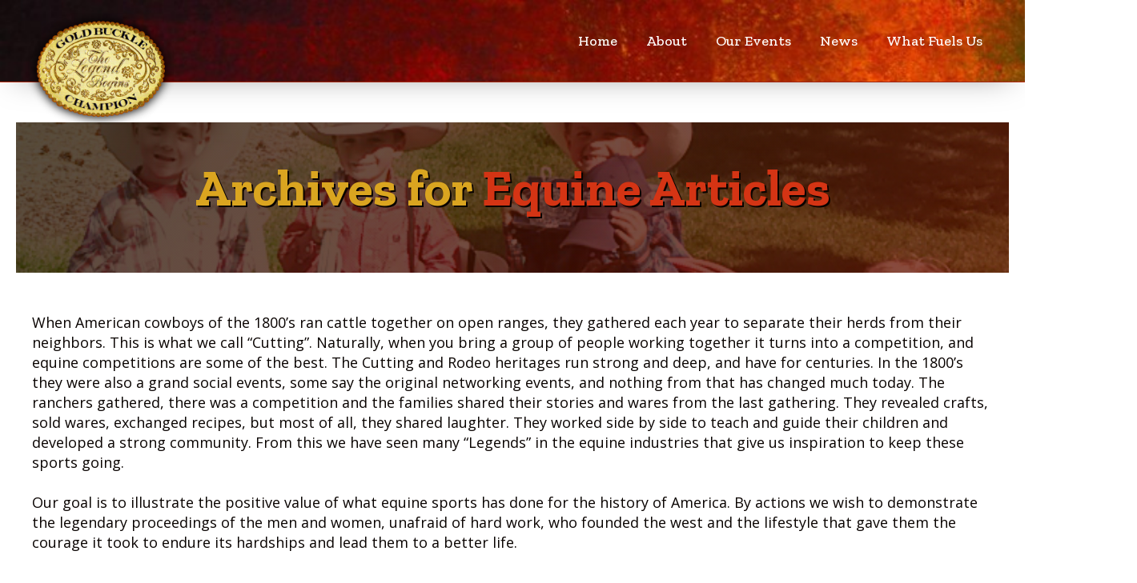

--- FILE ---
content_type: text/html; charset=UTF-8
request_url: https://www.goldbucklechampion.com/category/news/equine_articles/
body_size: 13813
content:
<!DOCTYPE html>
<html lang="en-US" >
<head>
<meta charset="UTF-8">
<meta name="viewport" content="width=device-width, initial-scale=1.0">
<!-- WP_HEAD() START -->
<link rel="preload" as="style" href="https://fonts.googleapis.com/css?family=Open+Sans:100,200,300,400,500,600,700,800,900|Zilla+Slab:100,200,300,400,500,600,700,800,900|Zilla+Slab:100,200,300,400,500,600,700,800,900" >
<link rel="stylesheet" href="https://fonts.googleapis.com/css?family=Open+Sans:100,200,300,400,500,600,700,800,900|Zilla+Slab:100,200,300,400,500,600,700,800,900|Zilla+Slab:100,200,300,400,500,600,700,800,900">
<meta name='robots' content='index, follow, max-image-preview:large, max-snippet:-1, max-video-preview:-1' />

	<!-- This site is optimized with the Yoast SEO plugin v26.8 - https://yoast.com/product/yoast-seo-wordpress/ -->
	<title>Equine Articles Archives - Gold Buckle Champion</title>
	<link rel="canonical" href="https://www.goldbucklechampion.com/category/news/equine_articles/" />
	<link rel="next" href="https://www.goldbucklechampion.com/category/news/equine_articles/page/2/" />
	<meta property="og:locale" content="en_US" />
	<meta property="og:type" content="article" />
	<meta property="og:title" content="Equine Articles Archives - Gold Buckle Champion" />
	<meta property="og:description" content="Equine Health and Safety" />
	<meta property="og:url" content="https://www.goldbucklechampion.com/category/news/equine_articles/" />
	<meta property="og:site_name" content="Gold Buckle Champion" />
	<meta name="twitter:card" content="summary_large_image" />
	<meta name="twitter:site" content="@GoldBuckleChamp" />
	<script type="application/ld+json" class="yoast-schema-graph">{"@context":"https://schema.org","@graph":[{"@type":"CollectionPage","@id":"https://www.goldbucklechampion.com/category/news/equine_articles/","url":"https://www.goldbucklechampion.com/category/news/equine_articles/","name":"Equine Articles Archives - Gold Buckle Champion","isPartOf":{"@id":"https://www.goldbucklechampion.com/#website"},"primaryImageOfPage":{"@id":"https://www.goldbucklechampion.com/category/news/equine_articles/#primaryimage"},"image":{"@id":"https://www.goldbucklechampion.com/category/news/equine_articles/#primaryimage"},"thumbnailUrl":"https://www.goldbucklechampion.com/images/76a13ee12e95e8ce7fcf70f993c752f5-e1415030387825.jpeg","breadcrumb":{"@id":"https://www.goldbucklechampion.com/category/news/equine_articles/#breadcrumb"},"inLanguage":"en-US"},{"@type":"ImageObject","inLanguage":"en-US","@id":"https://www.goldbucklechampion.com/category/news/equine_articles/#primaryimage","url":"https://www.goldbucklechampion.com/images/76a13ee12e95e8ce7fcf70f993c752f5-e1415030387825.jpeg","contentUrl":"https://www.goldbucklechampion.com/images/76a13ee12e95e8ce7fcf70f993c752f5-e1415030387825.jpeg","width":250,"height":187},{"@type":"BreadcrumbList","@id":"https://www.goldbucklechampion.com/category/news/equine_articles/#breadcrumb","itemListElement":[{"@type":"ListItem","position":1,"name":"Home","item":"https://www.goldbucklechampion.com/"},{"@type":"ListItem","position":2,"name":"News","item":"https://www.goldbucklechampion.com/category/news/"},{"@type":"ListItem","position":3,"name":"Equine Articles"}]},{"@type":"WebSite","@id":"https://www.goldbucklechampion.com/#website","url":"https://www.goldbucklechampion.com/","name":"Gold Buckle Champion","description":"...to further the education of equine health and safety, while preserving our western heritage, by promoting equine events, that incorporate the youth and community...","potentialAction":[{"@type":"SearchAction","target":{"@type":"EntryPoint","urlTemplate":"https://www.goldbucklechampion.com/?s={search_term_string}"},"query-input":{"@type":"PropertyValueSpecification","valueRequired":true,"valueName":"search_term_string"}}],"inLanguage":"en-US"}]}</script>
	<!-- / Yoast SEO plugin. -->


<link rel="alternate" type="application/rss+xml" title="Gold Buckle Champion &raquo; Equine Articles Category Feed" href="https://www.goldbucklechampion.com/category/news/equine_articles/feed/" />
<style id='wp-img-auto-sizes-contain-inline-css' type='text/css'>
img:is([sizes=auto i],[sizes^="auto," i]){contain-intrinsic-size:3000px 1500px}
/*# sourceURL=wp-img-auto-sizes-contain-inline-css */
</style>
<link rel='stylesheet' id='wp-block-library-css' href='https://www.goldbucklechampion.com/wp-includes/css/dist/block-library/style.min.css?ver=6.9' type='text/css' media='all' />
<style id='global-styles-inline-css' type='text/css'>
:root{--wp--preset--aspect-ratio--square: 1;--wp--preset--aspect-ratio--4-3: 4/3;--wp--preset--aspect-ratio--3-4: 3/4;--wp--preset--aspect-ratio--3-2: 3/2;--wp--preset--aspect-ratio--2-3: 2/3;--wp--preset--aspect-ratio--16-9: 16/9;--wp--preset--aspect-ratio--9-16: 9/16;--wp--preset--color--black: #000000;--wp--preset--color--cyan-bluish-gray: #abb8c3;--wp--preset--color--white: #ffffff;--wp--preset--color--pale-pink: #f78da7;--wp--preset--color--vivid-red: #cf2e2e;--wp--preset--color--luminous-vivid-orange: #ff6900;--wp--preset--color--luminous-vivid-amber: #fcb900;--wp--preset--color--light-green-cyan: #7bdcb5;--wp--preset--color--vivid-green-cyan: #00d084;--wp--preset--color--pale-cyan-blue: #8ed1fc;--wp--preset--color--vivid-cyan-blue: #0693e3;--wp--preset--color--vivid-purple: #9b51e0;--wp--preset--gradient--vivid-cyan-blue-to-vivid-purple: linear-gradient(135deg,rgb(6,147,227) 0%,rgb(155,81,224) 100%);--wp--preset--gradient--light-green-cyan-to-vivid-green-cyan: linear-gradient(135deg,rgb(122,220,180) 0%,rgb(0,208,130) 100%);--wp--preset--gradient--luminous-vivid-amber-to-luminous-vivid-orange: linear-gradient(135deg,rgb(252,185,0) 0%,rgb(255,105,0) 100%);--wp--preset--gradient--luminous-vivid-orange-to-vivid-red: linear-gradient(135deg,rgb(255,105,0) 0%,rgb(207,46,46) 100%);--wp--preset--gradient--very-light-gray-to-cyan-bluish-gray: linear-gradient(135deg,rgb(238,238,238) 0%,rgb(169,184,195) 100%);--wp--preset--gradient--cool-to-warm-spectrum: linear-gradient(135deg,rgb(74,234,220) 0%,rgb(151,120,209) 20%,rgb(207,42,186) 40%,rgb(238,44,130) 60%,rgb(251,105,98) 80%,rgb(254,248,76) 100%);--wp--preset--gradient--blush-light-purple: linear-gradient(135deg,rgb(255,206,236) 0%,rgb(152,150,240) 100%);--wp--preset--gradient--blush-bordeaux: linear-gradient(135deg,rgb(254,205,165) 0%,rgb(254,45,45) 50%,rgb(107,0,62) 100%);--wp--preset--gradient--luminous-dusk: linear-gradient(135deg,rgb(255,203,112) 0%,rgb(199,81,192) 50%,rgb(65,88,208) 100%);--wp--preset--gradient--pale-ocean: linear-gradient(135deg,rgb(255,245,203) 0%,rgb(182,227,212) 50%,rgb(51,167,181) 100%);--wp--preset--gradient--electric-grass: linear-gradient(135deg,rgb(202,248,128) 0%,rgb(113,206,126) 100%);--wp--preset--gradient--midnight: linear-gradient(135deg,rgb(2,3,129) 0%,rgb(40,116,252) 100%);--wp--preset--font-size--small: 13px;--wp--preset--font-size--medium: 20px;--wp--preset--font-size--large: 36px;--wp--preset--font-size--x-large: 42px;--wp--preset--spacing--20: 0.44rem;--wp--preset--spacing--30: 0.67rem;--wp--preset--spacing--40: 1rem;--wp--preset--spacing--50: 1.5rem;--wp--preset--spacing--60: 2.25rem;--wp--preset--spacing--70: 3.38rem;--wp--preset--spacing--80: 5.06rem;--wp--preset--shadow--natural: 6px 6px 9px rgba(0, 0, 0, 0.2);--wp--preset--shadow--deep: 12px 12px 50px rgba(0, 0, 0, 0.4);--wp--preset--shadow--sharp: 6px 6px 0px rgba(0, 0, 0, 0.2);--wp--preset--shadow--outlined: 6px 6px 0px -3px rgb(255, 255, 255), 6px 6px rgb(0, 0, 0);--wp--preset--shadow--crisp: 6px 6px 0px rgb(0, 0, 0);}:where(.is-layout-flex){gap: 0.5em;}:where(.is-layout-grid){gap: 0.5em;}body .is-layout-flex{display: flex;}.is-layout-flex{flex-wrap: wrap;align-items: center;}.is-layout-flex > :is(*, div){margin: 0;}body .is-layout-grid{display: grid;}.is-layout-grid > :is(*, div){margin: 0;}:where(.wp-block-columns.is-layout-flex){gap: 2em;}:where(.wp-block-columns.is-layout-grid){gap: 2em;}:where(.wp-block-post-template.is-layout-flex){gap: 1.25em;}:where(.wp-block-post-template.is-layout-grid){gap: 1.25em;}.has-black-color{color: var(--wp--preset--color--black) !important;}.has-cyan-bluish-gray-color{color: var(--wp--preset--color--cyan-bluish-gray) !important;}.has-white-color{color: var(--wp--preset--color--white) !important;}.has-pale-pink-color{color: var(--wp--preset--color--pale-pink) !important;}.has-vivid-red-color{color: var(--wp--preset--color--vivid-red) !important;}.has-luminous-vivid-orange-color{color: var(--wp--preset--color--luminous-vivid-orange) !important;}.has-luminous-vivid-amber-color{color: var(--wp--preset--color--luminous-vivid-amber) !important;}.has-light-green-cyan-color{color: var(--wp--preset--color--light-green-cyan) !important;}.has-vivid-green-cyan-color{color: var(--wp--preset--color--vivid-green-cyan) !important;}.has-pale-cyan-blue-color{color: var(--wp--preset--color--pale-cyan-blue) !important;}.has-vivid-cyan-blue-color{color: var(--wp--preset--color--vivid-cyan-blue) !important;}.has-vivid-purple-color{color: var(--wp--preset--color--vivid-purple) !important;}.has-black-background-color{background-color: var(--wp--preset--color--black) !important;}.has-cyan-bluish-gray-background-color{background-color: var(--wp--preset--color--cyan-bluish-gray) !important;}.has-white-background-color{background-color: var(--wp--preset--color--white) !important;}.has-pale-pink-background-color{background-color: var(--wp--preset--color--pale-pink) !important;}.has-vivid-red-background-color{background-color: var(--wp--preset--color--vivid-red) !important;}.has-luminous-vivid-orange-background-color{background-color: var(--wp--preset--color--luminous-vivid-orange) !important;}.has-luminous-vivid-amber-background-color{background-color: var(--wp--preset--color--luminous-vivid-amber) !important;}.has-light-green-cyan-background-color{background-color: var(--wp--preset--color--light-green-cyan) !important;}.has-vivid-green-cyan-background-color{background-color: var(--wp--preset--color--vivid-green-cyan) !important;}.has-pale-cyan-blue-background-color{background-color: var(--wp--preset--color--pale-cyan-blue) !important;}.has-vivid-cyan-blue-background-color{background-color: var(--wp--preset--color--vivid-cyan-blue) !important;}.has-vivid-purple-background-color{background-color: var(--wp--preset--color--vivid-purple) !important;}.has-black-border-color{border-color: var(--wp--preset--color--black) !important;}.has-cyan-bluish-gray-border-color{border-color: var(--wp--preset--color--cyan-bluish-gray) !important;}.has-white-border-color{border-color: var(--wp--preset--color--white) !important;}.has-pale-pink-border-color{border-color: var(--wp--preset--color--pale-pink) !important;}.has-vivid-red-border-color{border-color: var(--wp--preset--color--vivid-red) !important;}.has-luminous-vivid-orange-border-color{border-color: var(--wp--preset--color--luminous-vivid-orange) !important;}.has-luminous-vivid-amber-border-color{border-color: var(--wp--preset--color--luminous-vivid-amber) !important;}.has-light-green-cyan-border-color{border-color: var(--wp--preset--color--light-green-cyan) !important;}.has-vivid-green-cyan-border-color{border-color: var(--wp--preset--color--vivid-green-cyan) !important;}.has-pale-cyan-blue-border-color{border-color: var(--wp--preset--color--pale-cyan-blue) !important;}.has-vivid-cyan-blue-border-color{border-color: var(--wp--preset--color--vivid-cyan-blue) !important;}.has-vivid-purple-border-color{border-color: var(--wp--preset--color--vivid-purple) !important;}.has-vivid-cyan-blue-to-vivid-purple-gradient-background{background: var(--wp--preset--gradient--vivid-cyan-blue-to-vivid-purple) !important;}.has-light-green-cyan-to-vivid-green-cyan-gradient-background{background: var(--wp--preset--gradient--light-green-cyan-to-vivid-green-cyan) !important;}.has-luminous-vivid-amber-to-luminous-vivid-orange-gradient-background{background: var(--wp--preset--gradient--luminous-vivid-amber-to-luminous-vivid-orange) !important;}.has-luminous-vivid-orange-to-vivid-red-gradient-background{background: var(--wp--preset--gradient--luminous-vivid-orange-to-vivid-red) !important;}.has-very-light-gray-to-cyan-bluish-gray-gradient-background{background: var(--wp--preset--gradient--very-light-gray-to-cyan-bluish-gray) !important;}.has-cool-to-warm-spectrum-gradient-background{background: var(--wp--preset--gradient--cool-to-warm-spectrum) !important;}.has-blush-light-purple-gradient-background{background: var(--wp--preset--gradient--blush-light-purple) !important;}.has-blush-bordeaux-gradient-background{background: var(--wp--preset--gradient--blush-bordeaux) !important;}.has-luminous-dusk-gradient-background{background: var(--wp--preset--gradient--luminous-dusk) !important;}.has-pale-ocean-gradient-background{background: var(--wp--preset--gradient--pale-ocean) !important;}.has-electric-grass-gradient-background{background: var(--wp--preset--gradient--electric-grass) !important;}.has-midnight-gradient-background{background: var(--wp--preset--gradient--midnight) !important;}.has-small-font-size{font-size: var(--wp--preset--font-size--small) !important;}.has-medium-font-size{font-size: var(--wp--preset--font-size--medium) !important;}.has-large-font-size{font-size: var(--wp--preset--font-size--large) !important;}.has-x-large-font-size{font-size: var(--wp--preset--font-size--x-large) !important;}
/*# sourceURL=global-styles-inline-css */
</style>

<style id='classic-theme-styles-inline-css' type='text/css'>
/*! This file is auto-generated */
.wp-block-button__link{color:#fff;background-color:#32373c;border-radius:9999px;box-shadow:none;text-decoration:none;padding:calc(.667em + 2px) calc(1.333em + 2px);font-size:1.125em}.wp-block-file__button{background:#32373c;color:#fff;text-decoration:none}
/*# sourceURL=/wp-includes/css/classic-themes.min.css */
</style>
<link rel='stylesheet' id='oxygen-css' href='https://www.goldbucklechampion.com/wp-content/plugins/oxygen/component-framework/oxygen.css?ver=4.9.5' type='text/css' media='all' />
<link rel='stylesheet' id='wp-event-manager-frontend-css' href='https://www.goldbucklechampion.com/wp-content/plugins/wp-event-manager/assets/css/frontend.min.css?ver=6.9' type='text/css' media='all' />
<link rel='stylesheet' id='wp-event-manager-jquery-ui-css-css' href='https://www.goldbucklechampion.com/wp-content/plugins/wp-event-manager/assets/js/jquery-ui/jquery-ui.css?ver=6.9' type='text/css' media='all' />
<link rel='stylesheet' id='wp-event-manager-jquery-timepicker-css-css' href='https://www.goldbucklechampion.com/wp-content/plugins/wp-event-manager/assets/js/jquery-timepicker/jquery.timepicker.min.css?ver=6.9' type='text/css' media='all' />
<link rel='stylesheet' id='wp-event-manager-grid-style-css' href='https://www.goldbucklechampion.com/wp-content/plugins/wp-event-manager/assets/css/wpem-grid.min.css?ver=6.9' type='text/css' media='all' />
<link rel='stylesheet' id='wp-event-manager-font-style-css' href='https://www.goldbucklechampion.com/wp-content/plugins/wp-event-manager/assets/fonts/style.css?ver=6.9' type='text/css' media='all' />
<link rel='stylesheet' id='photo-contest-plugin-styles-4-css' href='https://www.goldbucklechampion.com/wp-content/plugins/photo-contest/css/widgets.css' type='text/css' media='all' />
<script type="text/javascript" src="https://www.goldbucklechampion.com/wp-includes/js/jquery/jquery.min.js?ver=3.7.1" id="jquery-core-js"></script>
<script type="text/javascript" src="//www.goldbucklechampion.com/wp-content/plugins/revslider/sr6/assets/js/rbtools.min.js?ver=6.7.12" async id="tp-tools-js"></script>
<script type="text/javascript" src="//www.goldbucklechampion.com/wp-content/plugins/revslider/sr6/assets/js/rs6.min.js?ver=6.7.12" async id="revmin-js"></script>
<link rel="https://api.w.org/" href="https://www.goldbucklechampion.com/wp-json/" /><link rel="alternate" title="JSON" type="application/json" href="https://www.goldbucklechampion.com/wp-json/wp/v2/categories/27" /><link rel="EditURI" type="application/rsd+xml" title="RSD" href="https://www.goldbucklechampion.com/xmlrpc.php?rsd" />
<meta name="generator" content="WordPress 6.9" />
        <link rel="stylesheet" class="wpcb2-external-style" href="https://www.goldbucklechampion.com/images/wpcodebox/1.css?v=2841b9cd908ce622"/>

    <meta name="tec-api-version" content="v1"><meta name="tec-api-origin" content="https://www.goldbucklechampion.com"><link rel="alternate" href="https://www.goldbucklechampion.com/wp-json/tribe/events/v1/" />
      <script type="text/javascript">
        var ajaxurl = 'https://www.goldbucklechampion.com/wp-admin/admin-ajax.php';
      </script>
    <meta name="generator" content="Powered by Slider Revolution 6.7.12 - responsive, Mobile-Friendly Slider Plugin for WordPress with comfortable drag and drop interface." />
<link rel="icon" href="https://www.goldbucklechampion.com/images/gold_buckle1-100x100.png" sizes="32x32" />
<link rel="icon" href="https://www.goldbucklechampion.com/images/gold_buckle1.png" sizes="192x192" />
<link rel="apple-touch-icon" href="https://www.goldbucklechampion.com/images/gold_buckle1.png" />
<meta name="msapplication-TileImage" content="https://www.goldbucklechampion.com/images/gold_buckle1.png" />
<script>function setREVStartSize(e){
			//window.requestAnimationFrame(function() {
				window.RSIW = window.RSIW===undefined ? window.innerWidth : window.RSIW;
				window.RSIH = window.RSIH===undefined ? window.innerHeight : window.RSIH;
				try {
					var pw = document.getElementById(e.c).parentNode.offsetWidth,
						newh;
					pw = pw===0 || isNaN(pw) || (e.l=="fullwidth" || e.layout=="fullwidth") ? window.RSIW : pw;
					e.tabw = e.tabw===undefined ? 0 : parseInt(e.tabw);
					e.thumbw = e.thumbw===undefined ? 0 : parseInt(e.thumbw);
					e.tabh = e.tabh===undefined ? 0 : parseInt(e.tabh);
					e.thumbh = e.thumbh===undefined ? 0 : parseInt(e.thumbh);
					e.tabhide = e.tabhide===undefined ? 0 : parseInt(e.tabhide);
					e.thumbhide = e.thumbhide===undefined ? 0 : parseInt(e.thumbhide);
					e.mh = e.mh===undefined || e.mh=="" || e.mh==="auto" ? 0 : parseInt(e.mh,0);
					if(e.layout==="fullscreen" || e.l==="fullscreen")
						newh = Math.max(e.mh,window.RSIH);
					else{
						e.gw = Array.isArray(e.gw) ? e.gw : [e.gw];
						for (var i in e.rl) if (e.gw[i]===undefined || e.gw[i]===0) e.gw[i] = e.gw[i-1];
						e.gh = e.el===undefined || e.el==="" || (Array.isArray(e.el) && e.el.length==0)? e.gh : e.el;
						e.gh = Array.isArray(e.gh) ? e.gh : [e.gh];
						for (var i in e.rl) if (e.gh[i]===undefined || e.gh[i]===0) e.gh[i] = e.gh[i-1];
											
						var nl = new Array(e.rl.length),
							ix = 0,
							sl;
						e.tabw = e.tabhide>=pw ? 0 : e.tabw;
						e.thumbw = e.thumbhide>=pw ? 0 : e.thumbw;
						e.tabh = e.tabhide>=pw ? 0 : e.tabh;
						e.thumbh = e.thumbhide>=pw ? 0 : e.thumbh;
						for (var i in e.rl) nl[i] = e.rl[i]<window.RSIW ? 0 : e.rl[i];
						sl = nl[0];
						for (var i in nl) if (sl>nl[i] && nl[i]>0) { sl = nl[i]; ix=i;}
						var m = pw>(e.gw[ix]+e.tabw+e.thumbw) ? 1 : (pw-(e.tabw+e.thumbw)) / (e.gw[ix]);
						newh =  (e.gh[ix] * m) + (e.tabh + e.thumbh);
					}
					var el = document.getElementById(e.c);
					if (el!==null && el) el.style.height = newh+"px";
					el = document.getElementById(e.c+"_wrapper");
					if (el!==null && el) {
						el.style.height = newh+"px";
						el.style.display = "block";
					}
				} catch(e){
					console.log("Failure at Presize of Slider:" + e)
				}
			//});
		  };</script>
<link rel='stylesheet' id='oxygen-cache-45962-css' href='//www.goldbucklechampion.com/images/oxygen/css/45962.css?cache=1709314899&#038;ver=6.9' type='text/css' media='all' />
<link rel='stylesheet' id='oxygen-cache-45958-css' href='//www.goldbucklechampion.com/images/oxygen/css/45958.css?cache=1709314899&#038;ver=6.9' type='text/css' media='all' />
<link rel='stylesheet' id='oxygen-universal-styles-css' href='//www.goldbucklechampion.com/images/oxygen/css/universal.css?cache=1749482762&#038;ver=6.9' type='text/css' media='all' />
<!-- END OF WP_HEAD() -->
<link rel='stylesheet' id='rs-plugin-settings-css' href='//www.goldbucklechampion.com/wp-content/plugins/revslider/sr6/assets/css/rs6.css?ver=6.7.12' type='text/css' media='all' />
<style id='rs-plugin-settings-inline-css' type='text/css'>
#rs-demo-id {}
/*# sourceURL=rs-plugin-settings-inline-css */
</style>
</head>
<body class="archive category category-equine_articles category-27 wp-theme-oxygen-is-not-a-theme wp-child-theme-rise-child wp-embed-responsive oxygen-body tribe-no-js rise-child-gbc" >




						<header id="_header-3-11" class="oxy-header-wrapper oxy-sticky-header oxy-overlay-header oxy-header" ><div id="_header_row-4-11" class="oxygen-hide-in-overlay oxy-header-row" ><div class="oxy-header-container"><div id="_header_left-5-11" class="oxy-header-left" ><a id="link-103-45962" class="ct-link" href="http://goldbucklechampion.com/" target="_self"  ><img  id="image-104-45962" alt="" src="https://www.goldbucklechampion.com/images/gold_buckle.png" class="ct-image"/></a></div><div id="_header_center-6-11" class="oxy-header-center" ></div><div id="_header_right-7-11" class="oxy-header-right" ><div id="div_block-25-11" class="ct-div-block" ><nav id="_nav_menu-91-11" class="oxy-nav-menu oxy-nav-menu-dropdowns oxy-nav-menu-responsive-dropdowns" ><div class='oxy-menu-toggle'><div class='oxy-nav-menu-hamburger-wrap'><div class='oxy-nav-menu-hamburger'><div class='oxy-nav-menu-hamburger-line'></div><div class='oxy-nav-menu-hamburger-line'></div><div class='oxy-nav-menu-hamburger-line'></div></div></div></div><div class="menu-top-menu-pages-container"><ul id="menu-top-menu-pages" class="oxy-nav-menu-list"><li id="menu-item-43880" class="menu-item menu-item-type-custom menu-item-object-custom menu-item-43880"><a href="//goldbucklechampion.com/">Home</a></li>
<li id="menu-item-46261" class="menu-item menu-item-type-post_type menu-item-object-page menu-item-has-children menu-item-46261"><a href="https://www.goldbucklechampion.com/about-us/">About</a>
<ul class="sub-menu">
	<li id="menu-item-47587" class="menu-item menu-item-type-post_type menu-item-object-page menu-item-47587"><a href="https://www.goldbucklechampion.com/gold-buckle-champion-imagination/">Gold Buckle Champion - Imagination</a></li>
	<li id="menu-item-46289" class="menu-item menu-item-type-post_type menu-item-object-page menu-item-has-children menu-item-46289"><a href="https://www.goldbucklechampion.com/legends-in-the-making/">Legends in the Making</a>
	<ul class="sub-menu">
		<li id="menu-item-46317" class="menu-item menu-item-type-post_type menu-item-object-page menu-item-46317"><a href="https://www.goldbucklechampion.com/scholarships/">Scholarships</a></li>
	</ul>
</li>
	<li id="menu-item-44370" class="menu-item menu-item-type-custom menu-item-object-custom menu-item-has-children menu-item-44370"><a href="#">Links and Resources</a>
	<ul class="sub-menu">
		<li id="menu-item-46272" class="menu-item menu-item-type-post_type menu-item-object-page menu-item-46272"><a href="https://www.goldbucklechampion.com/donation/">Contributions and Donations</a></li>
		<li id="menu-item-46318" class="menu-item menu-item-type-post_type menu-item-object-page menu-item-46318"><a href="https://www.goldbucklechampion.com/scholarships/">Scholarships</a></li>
		<li id="menu-item-46271" class="menu-item menu-item-type-post_type menu-item-object-page menu-item-46271"><a href="https://www.goldbucklechampion.com/volunteer-application/">Volunteer Application</a></li>
	</ul>
</li>
</ul>
</li>
<li id="menu-item-44320" class="menu-item menu-item-type-post_type menu-item-object-page menu-item-has-children menu-item-44320"><a href="https://www.goldbucklechampion.com/our-events/">Our Events</a>
<ul class="sub-menu">
	<li id="menu-item-44268" class="menu-item menu-item-type-custom menu-item-object-custom menu-item-44268"><a href="https://goldbucklechampion.com/western-heritage-art-2017" title="Sign Up for Art Classes">Art of Building a Community</a></li>
	<li id="menu-item-44272" class="menu-item menu-item-type-taxonomy menu-item-object-category menu-item-44272"><a href="https://www.goldbucklechampion.com/category/equine-events/">Equine Events</a></li>
	<li id="menu-item-47721" class="menu-item menu-item-type-post_type menu-item-object-page menu-item-47721"><a href="https://www.goldbucklechampion.com/redefined-gives-back-events/">Redefined Gives Back Events</a></li>
	<li id="menu-item-44269" class="menu-item menu-item-type-custom menu-item-object-custom menu-item-has-children menu-item-44269"><a href="#">Stampede Community Festival</a>
	<ul class="sub-menu">
		<li id="menu-item-44326" class="menu-item menu-item-type-post_type menu-item-object-post menu-item-44326"><a href="https://www.goldbucklechampion.com/stampede-festival-horses/">Buy a Festival Horse</a></li>
	</ul>
</li>
</ul>
</li>
<li id="menu-item-44264" class="menu-item menu-item-type-taxonomy menu-item-object-category current-category-ancestor current-menu-ancestor current-menu-parent current-category-parent menu-item-has-children menu-item-44264"><a href="https://www.goldbucklechampion.com/category/news/">News</a>
<ul class="sub-menu">
	<li id="menu-item-44266" class="menu-item menu-item-type-taxonomy menu-item-object-category menu-item-44266"><a href="https://www.goldbucklechampion.com/category/events/">Community Events</a></li>
	<li id="menu-item-44267" class="menu-item menu-item-type-taxonomy menu-item-object-category menu-item-44267"><a href="https://www.goldbucklechampion.com/category/equine-events/">Equine Events</a></li>
	<li id="menu-item-44265" class="menu-item menu-item-type-taxonomy menu-item-object-category current-menu-item menu-item-44265"><a href="https://www.goldbucklechampion.com/category/news/equine_articles/" aria-current="page">Equine Education</a></li>
	<li id="menu-item-46240" class="menu-item menu-item-type-taxonomy menu-item-object-category menu-item-46240"><a href="https://www.goldbucklechampion.com/category/press-releases/">Press Releases</a></li>
	<li id="menu-item-46278" class="menu-item menu-item-type-post_type menu-item-object-page menu-item-46278"><a href="https://www.goldbucklechampion.com/videos-2/">Videos</a></li>
</ul>
</li>
<li id="menu-item-44199" class="menu-item menu-item-type-custom menu-item-object-custom menu-item-has-children menu-item-44199"><a href="//goldbucklechampion.com/sponsors/sponsors/">What Fuels Us</a>
<ul class="sub-menu">
	<li id="menu-item-46290" class="menu-item menu-item-type-post_type menu-item-object-page menu-item-46290"><a href="https://www.goldbucklechampion.com/imagine-the-champion-in-you/">Imagine the Champion in You</a></li>
	<li id="menu-item-44241" class="menu-item menu-item-type-post_type menu-item-object-page menu-item-44241"><a href="https://www.goldbucklechampion.com/foundations/">Foundations</a></li>
</ul>
</li>
</ul></div></nav></div></div></div></div><div id="_header_row-94-11" class="oxygen-only-show-in-overlay oxy-header-row" ><div class="oxy-header-container"><div id="_header_left-95-11" class="oxy-header-left" ><a id="link-96-11" class="ct-link agencyb-logo" href="/#hero" target="_self"  ><img  id="image-97-11" alt="" src="https://www.goldbucklechampion.com/images/gold_buckle.png" class="ct-image"/></a></div><div id="_header_center-98-11" class="oxy-header-center" ></div><div id="_header_right-99-11" class="oxy-header-right" ><div id="div_block-100-11" class="ct-div-block" ><nav id="_nav_menu-101-11" class="oxy-nav-menu" ><div class='oxy-menu-toggle'><div class='oxy-nav-menu-hamburger-wrap'><div class='oxy-nav-menu-hamburger'><div class='oxy-nav-menu-hamburger-line'></div><div class='oxy-nav-menu-hamburger-line'></div><div class='oxy-nav-menu-hamburger-line'></div></div></div></div><div class="menu-top-menu-pages-container"><ul id="menu-top-menu-pages-1" class="oxy-nav-menu-list"><li class="menu-item menu-item-type-custom menu-item-object-custom menu-item-43880"><a href="//goldbucklechampion.com/">Home</a></li>
<li class="menu-item menu-item-type-post_type menu-item-object-page menu-item-46261"><a href="https://www.goldbucklechampion.com/about-us/">About</a></li>
<li class="menu-item menu-item-type-post_type menu-item-object-page menu-item-44320"><a href="https://www.goldbucklechampion.com/our-events/">Our Events</a></li>
<li class="menu-item menu-item-type-taxonomy menu-item-object-category current-category-ancestor current-menu-ancestor current-menu-parent current-category-parent menu-item-44264"><a href="https://www.goldbucklechampion.com/category/news/">News</a></li>
<li class="menu-item menu-item-type-custom menu-item-object-custom menu-item-44199"><a href="//goldbucklechampion.com/sponsors/sponsors/">What Fuels Us</a></li>
</ul></div></nav></div></div></div></div></header>
				<script type="text/javascript">
			jQuery(document).ready(function() {
				var selector = "#_header-3-11",
					scrollval = parseInt("300");
				if (!scrollval || scrollval < 1) {
										if (jQuery(window).width() >= 1251){
											jQuery("body").css("margin-top", jQuery(selector).outerHeight());
						jQuery(selector).addClass("oxy-sticky-header-active");
										}
									}
				else {
					var scrollTopOld = 0;
					jQuery(window).scroll(function() {
						if (!jQuery('body').hasClass('oxy-nav-menu-prevent-overflow')) {
							if (jQuery(this).scrollTop() > scrollval 
																) {
								if (
																		jQuery(window).width() >= 1251 && 
																		!jQuery(selector).hasClass("oxy-sticky-header-active")) {
									if (jQuery(selector).css('position')!='absolute') {
										jQuery("body").css("margin-top", jQuery(selector).outerHeight());
									}
									jQuery(selector)
										.addClass("oxy-sticky-header-active")
																			.addClass("oxy-sticky-header-fade-in");
																	}
							}
							else {
								jQuery(selector)
									.removeClass("oxy-sticky-header-fade-in")
									.removeClass("oxy-sticky-header-active");
								if (jQuery(selector).css('position')!='absolute') {
									jQuery("body").css("margin-top", "");
								}
							}
							scrollTopOld = jQuery(this).scrollTop();
						}
					})
				}
			});
		</script><section id="section-129-45962" class=" ct-section" ><div class="ct-section-inner-wrap"><section id="section-3-67" class=" ct-section" ><div class="ct-section-inner-wrap"><h1 id="headline-4-67" class="ct-headline agencyb-heading-one">Archives for <span id="span-15-45958" class="ct-span" ><a href="https://www.goldbucklechampion.com/category/news/equine_articles/" rel="tag">Equine Articles</a></span><br></h1></div></section><section id="section-13-67" class=" ct-section" ><div class="ct-section-inner-wrap"><div id="text_block-16-45958" class="ct-text-block" >When American cowboys of the 1800’s ran cattle together on open ranges, they gathered each year to separate their herds from their neighbors.  This is what we call “Cutting”.  Naturally, when you bring a group of people working together it turns into a competition, and equine competitions are some of the best.   The Cutting and Rodeo heritages run strong and deep, and have for centuries.   In the 1800’s they were also a grand social events, some say the original networking events, and nothing from that has changed much today.  The ranchers gathered, there was a competition and the families shared their stories and wares from the last gathering.  They revealed crafts, sold wares, exchanged recipes, but most of all, they shared laughter.  They worked side by side to teach and guide their children and developed a strong community. From this we have seen many  “Legends” in the equine industries that give us inspiration to keep these sports going.<br><br>Our goal is to illustrate the positive value of what equine sports has done for the history of America. By actions we wish to demonstrate the legendary proceedings of the men and women, unafraid of hard work, who founded the west and the lifestyle that gave them the courage it took to endure its hardships and lead them to a better life.<br><br><br></div>        
                <div id="_posts_grid-14-67" class='oxy-easy-posts oxy-posts-grid' >
                                    <div class='oxy-posts'>
                     <div class='oxy-post'>
  <div class='oxy-post-wrapper'>
    <a class='oxy-post-image' href='https://www.goldbucklechampion.com/blanket-blanket-good-answer/'>
      
      <div class='oxy-post-image-fixed-ratio' style='background-image: url(https://www.goldbucklechampion.com/images/76a13ee12e95e8ce7fcf70f993c752f5-e1415030387825.jpeg);'>
        
        <div class='oxy-post-image-date-overlay'>
		   November 3, 2014	    </div>
        
      </div>
      
	</a>
      
	<a class='oxy-post-title' href='https://www.goldbucklechampion.com/blanket-blanket-good-answer/'>To Blanket or Not to Blanket... Here is a good answer</a>

    <!--
	<div class='oxy-post-meta'>

		<div class='oxy-post-meta-author oxy-post-meta-item'>
			Sue Marostica		</div>

		<div class='oxy-post-meta-comments oxy-post-meta-item'>
			<a href='https://www.goldbucklechampion.com/blanket-blanket-good-answer/#respond'>No Comments</a>
		</div>

	</div>
    -->

	<div class='oxy-post-content'>
		<p>This is the best, all encompassing science on why horses should not be blanketed or groomed in winter and fed free-choice grass hay 24/7. Well done! Natalija! All documented and [&hellip;]</p>
	</div>

	<a href='https://www.goldbucklechampion.com/blanket-blanket-good-answer/' class='oxy-read-more'>Read More</a>
  </div>
</div> <div class='oxy-post'>
  <div class='oxy-post-wrapper'>
    <a class='oxy-post-image' href='https://www.goldbucklechampion.com/truly-amazing-dressage/'>
      
      <div class='oxy-post-image-fixed-ratio' style='background-image: url(https://www.goldbucklechampion.com/images/Capture.png);'>
        
        <div class='oxy-post-image-date-overlay'>
		   August 25, 2014	    </div>
        
      </div>
      
	</a>
      
	<a class='oxy-post-title' href='https://www.goldbucklechampion.com/truly-amazing-dressage/'>Truly amazing dressage</a>

    <!--
	<div class='oxy-post-meta'>

		<div class='oxy-post-meta-author oxy-post-meta-item'>
			Sue Marostica		</div>

		<div class='oxy-post-meta-comments oxy-post-meta-item'>
			<a href='https://www.goldbucklechampion.com/truly-amazing-dressage/#respond'>No Comments</a>
		</div>

	</div>
    -->

	<div class='oxy-post-content'>
		<p>Post by Lesly Robson.</p>
	</div>

	<a href='https://www.goldbucklechampion.com/truly-amazing-dressage/' class='oxy-read-more'>Read More</a>
  </div>
</div> <div class='oxy-post'>
  <div class='oxy-post-wrapper'>
    <a class='oxy-post-image' href='https://www.goldbucklechampion.com/equestrian-essential-skills-take-horses-vitals/'>
      
      <div class='oxy-post-image-fixed-ratio' style='background-image: url(https://www.goldbucklechampion.com/images/1150.jpg);'>
        
        <div class='oxy-post-image-date-overlay'>
		   July 30, 2014	    </div>
        
      </div>
      
	</a>
      
	<a class='oxy-post-title' href='https://www.goldbucklechampion.com/equestrian-essential-skills-take-horses-vitals/'>Equestrian Essential Skills: How to Take Your Horse’s Vitals</a>

    <!--
	<div class='oxy-post-meta'>

		<div class='oxy-post-meta-author oxy-post-meta-item'>
			Sue Marostica		</div>

		<div class='oxy-post-meta-comments oxy-post-meta-item'>
			<a href='https://www.goldbucklechampion.com/equestrian-essential-skills-take-horses-vitals/#respond'>No Comments</a>
		</div>

	</div>
    -->

	<div class='oxy-post-content'>
		<p>found at www.ofhorse.com When you go to your doctor’s office the nurse will almost always take your vitals, without question. A lot about your health can be told just through vitals [&hellip;]</p>
	</div>

	<a href='https://www.goldbucklechampion.com/equestrian-essential-skills-take-horses-vitals/' class='oxy-read-more'>Read More</a>
  </div>
</div> <div class='oxy-post'>
  <div class='oxy-post-wrapper'>
    <a class='oxy-post-image' href='https://www.goldbucklechampion.com/firewise_for_horse_owners/'>
      
      <div class='oxy-post-image-fixed-ratio' style='background-image: url(https://www.goldbucklechampion.com/images/HCW_Firewise_poster_2013-07-10_17x11x300dpi-2.jpg);'>
        
        <div class='oxy-post-image-date-overlay'>
		   June 17, 2014	    </div>
        
      </div>
      
	</a>
      
	<a class='oxy-post-title' href='https://www.goldbucklechampion.com/firewise_for_horse_owners/'>Firewise for Horse Owners</a>

    <!--
	<div class='oxy-post-meta'>

		<div class='oxy-post-meta-author oxy-post-meta-item'>
			Sue Marostica		</div>

		<div class='oxy-post-meta-comments oxy-post-meta-item'>
			<a href='https://www.goldbucklechampion.com/firewise_for_horse_owners/#respond'>No Comments</a>
		</div>

	</div>
    -->

	<div class='oxy-post-content'>
		<p>Firewise for Horse Owners, By Alayne Blickle, Horses for Clean Water Many horse owners live in rural areas surrounded by trees or open rangeland with grass or shrubs. In a [&hellip;]</p>
	</div>

	<a href='https://www.goldbucklechampion.com/firewise_for_horse_owners/' class='oxy-read-more'>Read More</a>
  </div>
</div> <div class='oxy-post'>
  <div class='oxy-post-wrapper'>
    <a class='oxy-post-image' href='https://www.goldbucklechampion.com/let-the-good-times-roll/'>
      
      <div class='oxy-post-image-fixed-ratio' style='background-image: url();'>
        
        <div class='oxy-post-image-date-overlay'>
		   July 15, 2012	    </div>
        
      </div>
      
	</a>
      
	<a class='oxy-post-title' href='https://www.goldbucklechampion.com/let-the-good-times-roll/'>Let The Good Times Roll</a>

    <!--
	<div class='oxy-post-meta'>

		<div class='oxy-post-meta-author oxy-post-meta-item'>
			Sue Marostica		</div>

		<div class='oxy-post-meta-comments oxy-post-meta-item'>
			<a href='https://www.goldbucklechampion.com/let-the-good-times-roll/#respond'>No Comments</a>
		</div>

	</div>
    -->

	<div class='oxy-post-content'>
		<p>by Corey Fagan I can’t believe that, once again, my favorite time of year is almost here! Summer is approaching its end, and we can look forward to the smells [&hellip;]</p>
	</div>

	<a href='https://www.goldbucklechampion.com/let-the-good-times-roll/' class='oxy-read-more'>Read More</a>
  </div>
</div> <div class='oxy-post'>
  <div class='oxy-post-wrapper'>
    <a class='oxy-post-image' href='https://www.goldbucklechampion.com/dr-matt-woodington/'>
      
      <div class='oxy-post-image-fixed-ratio' style='background-image: url();'>
        
        <div class='oxy-post-image-date-overlay'>
		   March 14, 2012	    </div>
        
      </div>
      
	</a>
      
	<a class='oxy-post-title' href='https://www.goldbucklechampion.com/dr-matt-woodington/'>Dr. Matt Woodington - Clinic March 24, 2012</a>

    <!--
	<div class='oxy-post-meta'>

		<div class='oxy-post-meta-author oxy-post-meta-item'>
			Sue Marostica		</div>

		<div class='oxy-post-meta-comments oxy-post-meta-item'>
			<a href='https://www.goldbucklechampion.com/dr-matt-woodington/#respond'>No Comments</a>
		</div>

	</div>
    -->

	<div class='oxy-post-content'>
		<p>Dr. Matt Woodington - Woodington Veterinary Lecture at the Idaho Horse Park: On Saturday March 24th we will be discussing conditions such as EHV-1 and 4 (herpes/rhino) and how they [&hellip;]</p>
	</div>

	<a href='https://www.goldbucklechampion.com/dr-matt-woodington/' class='oxy-read-more'>Read More</a>
  </div>
</div> <div class='oxy-post'>
  <div class='oxy-post-wrapper'>
    <a class='oxy-post-image' href='https://www.goldbucklechampion.com/10-ways-to-help-your-horse-past-colic/'>
      
      <div class='oxy-post-image-fixed-ratio' style='background-image: url();'>
        
        <div class='oxy-post-image-date-overlay'>
		   March 13, 2012	    </div>
        
      </div>
      
	</a>
      
	<a class='oxy-post-title' href='https://www.goldbucklechampion.com/10-ways-to-help-your-horse-past-colic/'>10 Ways to Help Your Horse Past Colic</a>

    <!--
	<div class='oxy-post-meta'>

		<div class='oxy-post-meta-author oxy-post-meta-item'>
			Sue Marostica		</div>

		<div class='oxy-post-meta-comments oxy-post-meta-item'>
			<a href='https://www.goldbucklechampion.com/10-ways-to-help-your-horse-past-colic/#respond'>No Comments</a>
		</div>

	</div>
    -->

	<div class='oxy-post-content'>
		<p>Ways to Help Your Horse Past Colic March 13th, 2012 This useful guide brought to you by: The Intentional Horse Dedicated to Empowering Horse Lovers http://TheIntentionalHorse.com (and you may not [&hellip;]</p>
	</div>

	<a href='https://www.goldbucklechampion.com/10-ways-to-help-your-horse-past-colic/' class='oxy-read-more'>Read More</a>
  </div>
</div> <div class='oxy-post'>
  <div class='oxy-post-wrapper'>
    <a class='oxy-post-image' href='https://www.goldbucklechampion.com/ehv-1-one-year-later/'>
      
      <div class='oxy-post-image-fixed-ratio' style='background-image: url(https://www.goldbucklechampion.com/images/Maranda-Paz-Horse.jpg);'>
        
        <div class='oxy-post-image-date-overlay'>
		   February 22, 2012	    </div>
        
      </div>
      
	</a>
      
	<a class='oxy-post-title' href='https://www.goldbucklechampion.com/ehv-1-one-year-later/'>EHV-1  One Year Later</a>

    <!--
	<div class='oxy-post-meta'>

		<div class='oxy-post-meta-author oxy-post-meta-item'>
			Sue Marostica		</div>

		<div class='oxy-post-meta-comments oxy-post-meta-item'>
			<a href='https://www.goldbucklechampion.com/ehv-1-one-year-later/#respond'>No Comments</a>
		</div>

	</div>
    -->

	<div class='oxy-post-content'>
		<p>By Robin Knight DVM, DACVIM As the spring show season nears, I greet it with a great sense of optimism tempered only by memories of last year’s devastating outbreak of [&hellip;]</p>
	</div>

	<a href='https://www.goldbucklechampion.com/ehv-1-one-year-later/' class='oxy-read-more'>Read More</a>
  </div>
</div> <div class='oxy-post'>
  <div class='oxy-post-wrapper'>
    <a class='oxy-post-image' href='https://www.goldbucklechampion.com/idaho-equine-clinic-march-19-2011/'>
      
      <div class='oxy-post-image-fixed-ratio' style='background-image: url(https://www.goldbucklechampion.com/images/idaho-equine.jpg);'>
        
        <div class='oxy-post-image-date-overlay'>
		   March 9, 2011	    </div>
        
      </div>
      
	</a>
      
	<a class='oxy-post-title' href='https://www.goldbucklechampion.com/idaho-equine-clinic-march-19-2011/'>Idaho Equine Clinic March 19, 2011</a>

    <!--
	<div class='oxy-post-meta'>

		<div class='oxy-post-meta-author oxy-post-meta-item'>
			Sue Marostica		</div>

		<div class='oxy-post-meta-comments oxy-post-meta-item'>
			<a href='https://www.goldbucklechampion.com/idaho-equine-clinic-march-19-2011/#respond'>No Comments</a>
		</div>

	</div>
    -->

	<div class='oxy-post-content'>
		<p>Idaho Equine Hospital, joins Gold Buckle Champions, to further the education of equine health and safety. March 19, 2011 from 8:00 AM to 2:00 PM they will offer a reduced [&hellip;]</p>
	</div>

	<a href='https://www.goldbucklechampion.com/idaho-equine-clinic-march-19-2011/' class='oxy-read-more'>Read More</a>
  </div>
</div>                </div>
                                <div class='oxy-easy-posts-pages'>
                    <span aria-current="page" class="page-numbers current">1</span>
<a class="page-numbers" href="https://www.goldbucklechampion.com/category/news/equine_articles/page/2/">2</a>
<a class="next page-numbers" href="https://www.goldbucklechampion.com/category/news/equine_articles/page/2/">Next &raquo;</a>                </div>
                                            </div>
                </div></section></div></section><section id="section-9-11" class=" ct-section" ><div class="ct-section-inner-wrap"><div id="new_columns-30-11" class="ct-new-columns" ><div id="div_block-32-11" class="ct-div-block agencyb-footer-1-column" ><h3 id="headline-63-11" class="ct-headline footer-title">Quick Navigation<br></h3><nav id="_nav_menu-107-45962" class="oxy-nav-menu oxy-nav-menu-dropdowns oxy-nav-menu-dropdown-arrow oxy-nav-menu-vertical" ><div class='oxy-menu-toggle'><div class='oxy-nav-menu-hamburger-wrap'><div class='oxy-nav-menu-hamburger'><div class='oxy-nav-menu-hamburger-line'></div><div class='oxy-nav-menu-hamburger-line'></div><div class='oxy-nav-menu-hamburger-line'></div></div></div></div><div class="menu-quick-nav-container"><ul id="menu-quick-nav" class="oxy-nav-menu-list"><li id="menu-item-44186" class="menu-item menu-item-type-custom menu-item-object-custom menu-item-44186"><a href="/calendar/">Events</a></li>
</ul></div></nav></div><div id="div_block-34-11" class="ct-div-block " ><h3 id="headline-67-11" class="ct-headline footer-title">Recently Published<br></h3>        
                <div id="_posts_grid-108-45962" class='oxy-easy-posts oxy-posts-grid' >
                                    <div class='oxy-posts'>
                     <div class='oxy-post'>

  <a class='oxy-post-image' href='https://www.goldbucklechampion.com/gabrielle-sanborn-memorial-2021/'>
      <div class='oxy-post-image-fixed-ratio' style='background-image: url(https://www.goldbucklechampion.com/images/ICHA321eh-32group.jpg);'>
      </div>      
  </a>

  
  <div class='oxy-post-wrap'>
	<a class='oxy-post-title' href='https://www.goldbucklechampion.com/gabrielle-sanborn-memorial-2021/'>Gabrielle Sanborn Memorial 2021</a>	
  </div>
  
</div> <div class='oxy-post'>

  <a class='oxy-post-image' href='https://www.goldbucklechampion.com/2020-gabrielle-sanborn-memorial-scholarship-cutting/'>
      <div class='oxy-post-image-fixed-ratio' style='background-image: url(https://www.goldbucklechampion.com/images/ICHA820bz-16.jpg);'>
      </div>      
  </a>

  
  <div class='oxy-post-wrap'>
	<a class='oxy-post-title' href='https://www.goldbucklechampion.com/2020-gabrielle-sanborn-memorial-scholarship-cutting/'>2020 Gabrielle Sanborn Memorial Scholarship Cutting</a>	
  </div>
  
</div> <div class='oxy-post'>

  <a class='oxy-post-image' href='https://www.goldbucklechampion.com/stampede-days-2019/'>
      <div class='oxy-post-image-fixed-ratio' style='background-image: url(https://www.goldbucklechampion.com/images/stampede-dayz-logo.jpg);'>
      </div>      
  </a>

  
  <div class='oxy-post-wrap'>
	<a class='oxy-post-title' href='https://www.goldbucklechampion.com/stampede-days-2019/'>Stampede Days 2019</a>	
  </div>
  
</div>                </div>
                                            </div>
                </div></div><div id="div_block-54-11" class="ct-div-block" ><div id="text_block-55-11" class="ct-text-block agencyb-footer-1-small-text" >Copyright © 2010 - 2024 by Gold Buckle Champion - Designed by <a id="span-114-45962" class="ct-link-text" href="https://www.cenaynailor.com" target="_blank"  >Cenay Nailor</a> with Oxygen Builder<br></div><div id="div_block-126-45962" class="ct-div-block" ><div id="text_block-118-45962" class="ct-text-block" >Connect with Me<br></div><div id="_social_icons-120-45962" class="oxy-social-icons" ><a href='https://www.facebook.com/GoldBuckleChampion' target='_blank' class='oxy-social-icons-facebook'><svg><title>Visit our Facebook</title><use xlink:href='#oxy-social-icons-icon-facebook-blank'></use></svg></a><a href='https://twitter.com/goldbucklechamp' target='_blank' class='oxy-social-icons-twitter'><svg><title>Visit our Twitter</title><use xlink:href='#oxy-social-icons-icon-twitter-blank'></use></svg></a><a href='https://www.linkedin.com/company/gold-buckle-champion' target='_blank' class='oxy-social-icons-linkedin'><svg><title>Visit our LinkedIn</title><use xlink:href='#oxy-social-icons-icon-linkedin-blank'></use></svg></a></div></div></div></div></section>	<!-- WP_FOOTER -->

		<script>
			window.RS_MODULES = window.RS_MODULES || {};
			window.RS_MODULES.modules = window.RS_MODULES.modules || {};
			window.RS_MODULES.waiting = window.RS_MODULES.waiting || [];
			window.RS_MODULES.defered = false;
			window.RS_MODULES.moduleWaiting = window.RS_MODULES.moduleWaiting || {};
			window.RS_MODULES.type = 'compiled';
		</script>
		<script type="speculationrules">
{"prefetch":[{"source":"document","where":{"and":[{"href_matches":"/*"},{"not":{"href_matches":["/wp-*.php","/wp-admin/*","/images/*","/wp-content/*","/wp-content/plugins/*","/wp-content/themes/rise-child/*","/wp-content/themes/oxygen-is-not-a-theme/*","/*\\?(.+)"]}},{"not":{"selector_matches":"a[rel~=\"nofollow\"]"}},{"not":{"selector_matches":".no-prefetch, .no-prefetch a"}}]},"eagerness":"conservative"}]}
</script>
<script>jQuery(document).on('click','a[href*="#"]',function(t){if(jQuery(t.target).closest('.wc-tabs').length>0){return}if(jQuery(this).is('[href="#"]')||jQuery(this).is('[href="#0"]')||jQuery(this).is('[href*="replytocom"]')){return};if(location.pathname.replace(/^\//,"")==this.pathname.replace(/^\//,"")&&location.hostname==this.hostname){var e=jQuery(this.hash);(e=e.length?e:jQuery("[name="+this.hash.slice(1)+"]")).length&&(t.preventDefault(),jQuery("html, body").animate({scrollTop:e.offset().top-0},1000))}});</script>		<script>
		( function ( body ) {
			'use strict';
			body.className = body.className.replace( /\btribe-no-js\b/, 'tribe-js' );
		} )( document.body );
		</script>
		<script> /* <![CDATA[ */var tribe_l10n_datatables = {"aria":{"sort_ascending":": activate to sort column ascending","sort_descending":": activate to sort column descending"},"length_menu":"Show _MENU_ entries","empty_table":"No data available in table","info":"Showing _START_ to _END_ of _TOTAL_ entries","info_empty":"Showing 0 to 0 of 0 entries","info_filtered":"(filtered from _MAX_ total entries)","zero_records":"No matching records found","search":"Search:","all_selected_text":"All items on this page were selected. ","select_all_link":"Select all pages","clear_selection":"Clear Selection.","pagination":{"all":"All","next":"Next","previous":"Previous"},"select":{"rows":{"0":"","_":": Selected %d rows","1":": Selected 1 row"}},"datepicker":{"dayNames":["Sunday","Monday","Tuesday","Wednesday","Thursday","Friday","Saturday"],"dayNamesShort":["Sun","Mon","Tue","Wed","Thu","Fri","Sat"],"dayNamesMin":["S","M","T","W","T","F","S"],"monthNames":["January","February","March","April","May","June","July","August","September","October","November","December"],"monthNamesShort":["January","February","March","April","May","June","July","August","September","October","November","December"],"monthNamesMin":["Jan","Feb","Mar","Apr","May","Jun","Jul","Aug","Sep","Oct","Nov","Dec"],"nextText":"Next","prevText":"Prev","currentText":"Today","closeText":"Done","today":"Today","clear":"Clear"}};/* ]]> */ </script>
		<script type="text/javascript">
			jQuery(document).ready(function() {
				jQuery('body').on('click', '.oxy-menu-toggle', function() {
					jQuery(this).parent('.oxy-nav-menu').toggleClass('oxy-nav-menu-open');
					jQuery('body').toggleClass('oxy-nav-menu-prevent-overflow');
					jQuery('html').toggleClass('oxy-nav-menu-prevent-overflow');
				});
				var selector = '.oxy-nav-menu-open .menu-item a[href*="#"]';
				jQuery('body').on('click', selector, function(){
					jQuery('.oxy-nav-menu-open').removeClass('oxy-nav-menu-open');
					jQuery('body').removeClass('oxy-nav-menu-prevent-overflow');
					jQuery('html').removeClass('oxy-nav-menu-prevent-overflow');
					jQuery(this).click();
				});
			});
		</script>

	
		<svg style="position: absolute; width: 0; height: 0; overflow: hidden;" version="1.1" xmlns="http://www.w3.org/2000/svg" xmlns:xlink="http://www.w3.org/1999/xlink">
		   <defs>
		      <symbol id="oxy-social-icons-icon-linkedin" viewBox="0 0 32 32">
		         <title>linkedin</title>
		         <path d="M12 12h5.535v2.837h0.079c0.77-1.381 2.655-2.837 5.464-2.837 5.842 0 6.922 3.637 6.922 8.367v9.633h-5.769v-8.54c0-2.037-0.042-4.657-3.001-4.657-3.005 0-3.463 2.218-3.463 4.509v8.688h-5.767v-18z"></path>
		         <path d="M2 12h6v18h-6v-18z"></path>
		         <path d="M8 7c0 1.657-1.343 3-3 3s-3-1.343-3-3c0-1.657 1.343-3 3-3s3 1.343 3 3z"></path>
		      </symbol>
		      <symbol id="oxy-social-icons-icon-facebook" viewBox="0 0 32 32">
		         <title>facebook</title>
		         <path d="M19 6h5v-6h-5c-3.86 0-7 3.14-7 7v3h-4v6h4v16h6v-16h5l1-6h-6v-3c0-0.542 0.458-1 1-1z"></path>
		      </symbol>
		      <symbol id="oxy-social-icons-icon-pinterest" viewBox="0 0 32 32">
		         <title>pinterest</title>
		         <path d="M16 2.138c-7.656 0-13.863 6.206-13.863 13.863 0 5.875 3.656 10.887 8.813 12.906-0.119-1.094-0.231-2.781 0.050-3.975 0.25-1.081 1.625-6.887 1.625-6.887s-0.412-0.831-0.412-2.056c0-1.925 1.119-3.369 2.506-3.369 1.181 0 1.756 0.887 1.756 1.95 0 1.188-0.756 2.969-1.15 4.613-0.331 1.381 0.688 2.506 2.050 2.506 2.462 0 4.356-2.6 4.356-6.35 0-3.319-2.387-5.638-5.787-5.638-3.944 0-6.256 2.956-6.256 6.019 0 1.194 0.456 2.469 1.031 3.163 0.113 0.137 0.131 0.256 0.094 0.4-0.106 0.438-0.338 1.381-0.387 1.575-0.063 0.256-0.2 0.306-0.463 0.188-1.731-0.806-2.813-3.337-2.813-5.369 0-4.375 3.175-8.387 9.156-8.387 4.806 0 8.544 3.425 8.544 8.006 0 4.775-3.012 8.625-7.194 8.625-1.406 0-2.725-0.731-3.175-1.594 0 0-0.694 2.644-0.863 3.294-0.313 1.206-1.156 2.712-1.725 3.631 1.3 0.4 2.675 0.619 4.106 0.619 7.656 0 13.863-6.206 13.863-13.863 0-7.662-6.206-13.869-13.863-13.869z"></path>
		      </symbol>
		      <symbol id="oxy-social-icons-icon-youtube" viewBox="0 0 32 32">
		         <title>youtube</title>
		         <path d="M31.681 9.6c0 0-0.313-2.206-1.275-3.175-1.219-1.275-2.581-1.281-3.206-1.356-4.475-0.325-11.194-0.325-11.194-0.325h-0.012c0 0-6.719 0-11.194 0.325-0.625 0.075-1.987 0.081-3.206 1.356-0.963 0.969-1.269 3.175-1.269 3.175s-0.319 2.588-0.319 5.181v2.425c0 2.587 0.319 5.181 0.319 5.181s0.313 2.206 1.269 3.175c1.219 1.275 2.819 1.231 3.531 1.369 2.563 0.244 10.881 0.319 10.881 0.319s6.725-0.012 11.2-0.331c0.625-0.075 1.988-0.081 3.206-1.356 0.962-0.969 1.275-3.175 1.275-3.175s0.319-2.587 0.319-5.181v-2.425c-0.006-2.588-0.325-5.181-0.325-5.181zM12.694 20.15v-8.994l8.644 4.513-8.644 4.481z"></path>
		      </symbol>
		      <symbol id="oxy-social-icons-icon-rss" viewBox="0 0 32 32">
		         <title>rss</title>
		         <path d="M4.259 23.467c-2.35 0-4.259 1.917-4.259 4.252 0 2.349 1.909 4.244 4.259 4.244 2.358 0 4.265-1.895 4.265-4.244-0-2.336-1.907-4.252-4.265-4.252zM0.005 10.873v6.133c3.993 0 7.749 1.562 10.577 4.391 2.825 2.822 4.384 6.595 4.384 10.603h6.16c-0-11.651-9.478-21.127-21.121-21.127zM0.012 0v6.136c14.243 0 25.836 11.604 25.836 25.864h6.152c0-17.64-14.352-32-31.988-32z"></path>
		      </symbol>
		      <symbol id="oxy-social-icons-icon-twitter" viewBox="0 0 512 512">
		         <title>twitter</title>
		         <path d="M389.2 48h70.6L305.6 224.2 487 464H345L233.7 318.6 106.5 464H35.8L200.7 275.5 26.8 48H172.4L272.9 180.9 389.2 48zM364.4 421.8h39.1L151.1 88h-42L364.4 421.8z"></path>
		      </symbol>
		      <symbol id="oxy-social-icons-icon-instagram" viewBox="0 0 32 32">
		         <title>instagram</title>
		         <path d="M16 2.881c4.275 0 4.781 0.019 6.462 0.094 1.563 0.069 2.406 0.331 2.969 0.55 0.744 0.288 1.281 0.638 1.837 1.194 0.563 0.563 0.906 1.094 1.2 1.838 0.219 0.563 0.481 1.412 0.55 2.969 0.075 1.688 0.094 2.194 0.094 6.463s-0.019 4.781-0.094 6.463c-0.069 1.563-0.331 2.406-0.55 2.969-0.288 0.744-0.637 1.281-1.194 1.837-0.563 0.563-1.094 0.906-1.837 1.2-0.563 0.219-1.413 0.481-2.969 0.55-1.688 0.075-2.194 0.094-6.463 0.094s-4.781-0.019-6.463-0.094c-1.563-0.069-2.406-0.331-2.969-0.55-0.744-0.288-1.281-0.637-1.838-1.194-0.563-0.563-0.906-1.094-1.2-1.837-0.219-0.563-0.481-1.413-0.55-2.969-0.075-1.688-0.094-2.194-0.094-6.463s0.019-4.781 0.094-6.463c0.069-1.563 0.331-2.406 0.55-2.969 0.288-0.744 0.638-1.281 1.194-1.838 0.563-0.563 1.094-0.906 1.838-1.2 0.563-0.219 1.412-0.481 2.969-0.55 1.681-0.075 2.188-0.094 6.463-0.094zM16 0c-4.344 0-4.887 0.019-6.594 0.094-1.7 0.075-2.869 0.35-3.881 0.744-1.056 0.412-1.95 0.956-2.837 1.85-0.894 0.888-1.438 1.781-1.85 2.831-0.394 1.019-0.669 2.181-0.744 3.881-0.075 1.713-0.094 2.256-0.094 6.6s0.019 4.887 0.094 6.594c0.075 1.7 0.35 2.869 0.744 3.881 0.413 1.056 0.956 1.95 1.85 2.837 0.887 0.887 1.781 1.438 2.831 1.844 1.019 0.394 2.181 0.669 3.881 0.744 1.706 0.075 2.25 0.094 6.594 0.094s4.888-0.019 6.594-0.094c1.7-0.075 2.869-0.35 3.881-0.744 1.050-0.406 1.944-0.956 2.831-1.844s1.438-1.781 1.844-2.831c0.394-1.019 0.669-2.181 0.744-3.881 0.075-1.706 0.094-2.25 0.094-6.594s-0.019-4.887-0.094-6.594c-0.075-1.7-0.35-2.869-0.744-3.881-0.394-1.063-0.938-1.956-1.831-2.844-0.887-0.887-1.781-1.438-2.831-1.844-1.019-0.394-2.181-0.669-3.881-0.744-1.712-0.081-2.256-0.1-6.6-0.1v0z"></path>
		         <path d="M16 7.781c-4.537 0-8.219 3.681-8.219 8.219s3.681 8.219 8.219 8.219 8.219-3.681 8.219-8.219c0-4.537-3.681-8.219-8.219-8.219zM16 21.331c-2.944 0-5.331-2.387-5.331-5.331s2.387-5.331 5.331-5.331c2.944 0 5.331 2.387 5.331 5.331s-2.387 5.331-5.331 5.331z"></path>
		         <path d="M26.462 7.456c0 1.060-0.859 1.919-1.919 1.919s-1.919-0.859-1.919-1.919c0-1.060 0.859-1.919 1.919-1.919s1.919 0.859 1.919 1.919z"></path>
		      </symbol>
		      <symbol id="oxy-social-icons-icon-facebook-blank" viewBox="0 0 32 32">
		         <title>facebook-blank</title>
		         <path d="M29 0h-26c-1.65 0-3 1.35-3 3v26c0 1.65 1.35 3 3 3h13v-14h-4v-4h4v-2c0-3.306 2.694-6 6-6h4v4h-4c-1.1 0-2 0.9-2 2v2h6l-1 4h-5v14h9c1.65 0 3-1.35 3-3v-26c0-1.65-1.35-3-3-3z"></path>
		      </symbol>
		      <symbol id="oxy-social-icons-icon-rss-blank" viewBox="0 0 32 32">
		         <title>rss-blank</title>
		         <path d="M29 0h-26c-1.65 0-3 1.35-3 3v26c0 1.65 1.35 3 3 3h26c1.65 0 3-1.35 3-3v-26c0-1.65-1.35-3-3-3zM8.719 25.975c-1.5 0-2.719-1.206-2.719-2.706 0-1.488 1.219-2.712 2.719-2.712 1.506 0 2.719 1.225 2.719 2.712 0 1.5-1.219 2.706-2.719 2.706zM15.544 26c0-2.556-0.994-4.962-2.794-6.762-1.806-1.806-4.2-2.8-6.75-2.8v-3.912c7.425 0 13.475 6.044 13.475 13.475h-3.931zM22.488 26c0-9.094-7.394-16.5-16.481-16.5v-3.912c11.25 0 20.406 9.162 20.406 20.413h-3.925z"></path>
		      </symbol>
		      <symbol id="oxy-social-icons-icon-linkedin-blank" viewBox="0 0 32 32">
		         <title>linkedin-blank</title>
		         <path d="M29 0h-26c-1.65 0-3 1.35-3 3v26c0 1.65 1.35 3 3 3h26c1.65 0 3-1.35 3-3v-26c0-1.65-1.35-3-3-3zM12 26h-4v-14h4v14zM10 10c-1.106 0-2-0.894-2-2s0.894-2 2-2c1.106 0 2 0.894 2 2s-0.894 2-2 2zM26 26h-4v-8c0-1.106-0.894-2-2-2s-2 0.894-2 2v8h-4v-14h4v2.481c0.825-1.131 2.087-2.481 3.5-2.481 2.488 0 4.5 2.238 4.5 5v9z"></path>
		      </symbol>
		      <symbol id="oxy-social-icons-icon-pinterest-blank" viewBox="0 0 32 32">
		         <title>pinterest</title>
		         <path d="M16 2.138c-7.656 0-13.863 6.206-13.863 13.863 0 5.875 3.656 10.887 8.813 12.906-0.119-1.094-0.231-2.781 0.050-3.975 0.25-1.081 1.625-6.887 1.625-6.887s-0.412-0.831-0.412-2.056c0-1.925 1.119-3.369 2.506-3.369 1.181 0 1.756 0.887 1.756 1.95 0 1.188-0.756 2.969-1.15 4.613-0.331 1.381 0.688 2.506 2.050 2.506 2.462 0 4.356-2.6 4.356-6.35 0-3.319-2.387-5.638-5.787-5.638-3.944 0-6.256 2.956-6.256 6.019 0 1.194 0.456 2.469 1.031 3.163 0.113 0.137 0.131 0.256 0.094 0.4-0.106 0.438-0.338 1.381-0.387 1.575-0.063 0.256-0.2 0.306-0.463 0.188-1.731-0.806-2.813-3.337-2.813-5.369 0-4.375 3.175-8.387 9.156-8.387 4.806 0 8.544 3.425 8.544 8.006 0 4.775-3.012 8.625-7.194 8.625-1.406 0-2.725-0.731-3.175-1.594 0 0-0.694 2.644-0.863 3.294-0.313 1.206-1.156 2.712-1.725 3.631 1.3 0.4 2.675 0.619 4.106 0.619 7.656 0 13.863-6.206 13.863-13.863 0-7.662-6.206-13.869-13.863-13.869z"></path>
		      </symbol>
		      <symbol id="oxy-social-icons-icon-youtube-blank" viewBox="0 0 32 32">
		         <title>youtube</title>
		         <path d="M31.681 9.6c0 0-0.313-2.206-1.275-3.175-1.219-1.275-2.581-1.281-3.206-1.356-4.475-0.325-11.194-0.325-11.194-0.325h-0.012c0 0-6.719 0-11.194 0.325-0.625 0.075-1.987 0.081-3.206 1.356-0.963 0.969-1.269 3.175-1.269 3.175s-0.319 2.588-0.319 5.181v2.425c0 2.587 0.319 5.181 0.319 5.181s0.313 2.206 1.269 3.175c1.219 1.275 2.819 1.231 3.531 1.369 2.563 0.244 10.881 0.319 10.881 0.319s6.725-0.012 11.2-0.331c0.625-0.075 1.988-0.081 3.206-1.356 0.962-0.969 1.275-3.175 1.275-3.175s0.319-2.587 0.319-5.181v-2.425c-0.006-2.588-0.325-5.181-0.325-5.181zM12.694 20.15v-8.994l8.644 4.513-8.644 4.481z"></path>
		      </symbol>
		      <symbol id="oxy-social-icons-icon-twitter-blank" viewBox="0 0 448 512">
				<title>twitter</title>
				<path d="M64 32C28.7 32 0 60.7 0 96V416c0 35.3 28.7 64 64 64H384c35.3 0 64-28.7 64-64V96c0-35.3-28.7-64-64-64H64zm297.1 84L257.3 234.6 379.4 396H283.8L209 298.1 123.3 396H75.8l111-126.9L69.7 116h98l67.7 89.5L313.6 116h47.5zM323.3 367.6L153.4 142.9H125.1L296.9 367.6h26.3z"></path>
			  </symbol>
		      <symbol id="oxy-social-icons-icon-instagram-blank" viewBox="0 0 32 32">
		         <title>instagram</title>
		         <path d="M16 2.881c4.275 0 4.781 0.019 6.462 0.094 1.563 0.069 2.406 0.331 2.969 0.55 0.744 0.288 1.281 0.638 1.837 1.194 0.563 0.563 0.906 1.094 1.2 1.838 0.219 0.563 0.481 1.412 0.55 2.969 0.075 1.688 0.094 2.194 0.094 6.463s-0.019 4.781-0.094 6.463c-0.069 1.563-0.331 2.406-0.55 2.969-0.288 0.744-0.637 1.281-1.194 1.837-0.563 0.563-1.094 0.906-1.837 1.2-0.563 0.219-1.413 0.481-2.969 0.55-1.688 0.075-2.194 0.094-6.463 0.094s-4.781-0.019-6.463-0.094c-1.563-0.069-2.406-0.331-2.969-0.55-0.744-0.288-1.281-0.637-1.838-1.194-0.563-0.563-0.906-1.094-1.2-1.837-0.219-0.563-0.481-1.413-0.55-2.969-0.075-1.688-0.094-2.194-0.094-6.463s0.019-4.781 0.094-6.463c0.069-1.563 0.331-2.406 0.55-2.969 0.288-0.744 0.638-1.281 1.194-1.838 0.563-0.563 1.094-0.906 1.838-1.2 0.563-0.219 1.412-0.481 2.969-0.55 1.681-0.075 2.188-0.094 6.463-0.094zM16 0c-4.344 0-4.887 0.019-6.594 0.094-1.7 0.075-2.869 0.35-3.881 0.744-1.056 0.412-1.95 0.956-2.837 1.85-0.894 0.888-1.438 1.781-1.85 2.831-0.394 1.019-0.669 2.181-0.744 3.881-0.075 1.713-0.094 2.256-0.094 6.6s0.019 4.887 0.094 6.594c0.075 1.7 0.35 2.869 0.744 3.881 0.413 1.056 0.956 1.95 1.85 2.837 0.887 0.887 1.781 1.438 2.831 1.844 1.019 0.394 2.181 0.669 3.881 0.744 1.706 0.075 2.25 0.094 6.594 0.094s4.888-0.019 6.594-0.094c1.7-0.075 2.869-0.35 3.881-0.744 1.050-0.406 1.944-0.956 2.831-1.844s1.438-1.781 1.844-2.831c0.394-1.019 0.669-2.181 0.744-3.881 0.075-1.706 0.094-2.25 0.094-6.594s-0.019-4.887-0.094-6.594c-0.075-1.7-0.35-2.869-0.744-3.881-0.394-1.063-0.938-1.956-1.831-2.844-0.887-0.887-1.781-1.438-2.831-1.844-1.019-0.394-2.181-0.669-3.881-0.744-1.712-0.081-2.256-0.1-6.6-0.1v0z"></path>
		         <path d="M16 7.781c-4.537 0-8.219 3.681-8.219 8.219s3.681 8.219 8.219 8.219 8.219-3.681 8.219-8.219c0-4.537-3.681-8.219-8.219-8.219zM16 21.331c-2.944 0-5.331-2.387-5.331-5.331s2.387-5.331 5.331-5.331c2.944 0 5.331 2.387 5.331 5.331s-2.387 5.331-5.331 5.331z"></path>
		         <path d="M26.462 7.456c0 1.060-0.859 1.919-1.919 1.919s-1.919-0.859-1.919-1.919c0-1.060 0.859-1.919 1.919-1.919s1.919 0.859 1.919 1.919z"></path>
		      </symbol>
		   </defs>
		</svg>
	
	<script type="text/javascript" src="https://www.goldbucklechampion.com/wp-content/plugins/the-events-calendar/common/build/js/user-agent.js?ver=da75d0bdea6dde3898df" id="tec-user-agent-js"></script>
<script type="text/javascript" src="https://www.goldbucklechampion.com/wp-content/plugins/wp-event-manager/assets/js/common.min.js?ver=3.2.2" id="wp-event-manager-common-js"></script>
<script type="text/javascript" src="https://www.goldbucklechampion.com/wp-includes/js/jquery/ui/core.min.js?ver=1.13.3" id="jquery-ui-core-js"></script>
<script type="text/javascript" src="https://www.goldbucklechampion.com/wp-content/plugins/wp-event-manager/assets/js/jquery-timepicker/jquery.timepicker.min.js?ver=3.2.2" id="wp-event-manager-jquery-timepicker-js"></script>
<script type="text/javascript" id="ct-footer-js"></script><!-- /WP_FOOTER --> 
</body>
</html>


--- FILE ---
content_type: text/css
request_url: https://www.goldbucklechampion.com/wp-content/plugins/photo-contest/css/widgets.css
body_size: 44
content:
/*Widgets*/
/*Widgets*/
/*Widgets*/
/*Widgets*/
/*Widgets*/
.widget-contest-gallery-div {
	width:45px !important;
	height:45px !important;
	float:left !important;
	margin:0 2px 2px 0 !important;
}
.widget-contest-gallery-div a{
	outline:none !important;
}
.widget-contest-gallery-img {
	border:none !important;
	margin:0 !important;
	padding:0 !important;
	width:45px !important;
	-webkit-backface-visibility: hidden;
	-moz-backface-visibility: hidden;
  transform: translate3d(0px,0px,0px); 
  filter: brightness(1.01);
}
.widget-contest-classic-div {
	margin:0 0 2px 0 !important;
}
.widget-contest-classic-div a{
	outline:none !important;
}
.widget-contest-classic-img {
	border:none !important;
	margin:0 !important;
	padding:0 !important;
	width:100% !important;
}
.widget-contest-rank {
	margin-bottom:5px !important;
	font-size:14px;
	line-height:1.2;
}
.widget-contest-rank-num {
	float:left !important;
	font-size:36px;
}
.widget-contest-rank-num .widget-contest-rank-pos {
	
}
.widget-contest-rank-num .widget-contest-rank-pos a{
	text-decoration:none !important;
	outline:none !important;
}
.widget-contest-rank-info {
	padding:0 0 0 30px !important;
}
.widget-contest-rank-info div{
}
.widget-contest-rank-info div span{
	font-weight:bold !important;
}
.widget-contest-rank-info div span a{
	text-decoration:none !important;
	outline:none !important;
}
.widget-contest-rank-info div.widget-contest-votes {
	font-weight:bold !important;
}
.widget-photo-thumb img, .widget-contest-classic-div img{
	border:none !important;
	box-shadow:none !important;
	border-radius: 0px !important;        
	
}
.widget-photo-thumb, .widget-contest-classic-div .photo-thumb img {
	filter: alpha(opacity=100) !important;
	opacity: 1.0 !important;
	-webkit-transition: all 1s ease;
     -moz-transition: all 1s ease;
       -o-transition: all 1s ease;
      -ms-transition: all 1s ease;
          transition: all 1s ease;
	-webkit-backface-visibility: hidden;
	-moz-backface-visibility: hidden;
  transform: translate3d(0px,0px,0px); 
  filter: brightness(1.01);	
}
.widget-photo-thumb:hover, .widget-contest-classic-div .photo-thumb img:hover {
	filter: alpha(opacity=50) !important;
	opacity: 0.5 !important;
	-webkit-transition: all 1s ease;
     -moz-transition: all 1s ease;
       -o-transition: all 1s ease;
      -ms-transition: all 1s ease;
          transition: all 1s ease;
	-webkit-backface-visibility: hidden;
	-moz-backface-visibility: hidden;
  transform: translate3d(0px,0px,0px); 
  filter: brightness(1.01);	
}

--- FILE ---
content_type: text/css
request_url: https://www.goldbucklechampion.com/images/wpcodebox/1.css?v=2841b9cd908ce622
body_size: 10
content:
/*
    Child theme style CSS with live reload in Oxygen and the front end
*/
.oxy-expand-collapse-icon {
  display: flex;
  width: auto;
  height: auto;
}
.oxy-expand-collapse-icon::before, .oxy-expand-collapse-icon::after {
  background-color: transparent;
  position: static;
  width: auto;
  height: auto;
  border-radius: 0;
}
.oxy-expand-collapse-icon::before {
  content: '';
  background: url("data:image/svg+xml,%3Csvg aria-hidden='true' focusable='false' data-prefix='fas' data-icon='angle-down' class='svg-inline--fa fa-angle-down fa-w-10' role='img' xmlns='http://www.w3.org/2000/svg' viewBox='0 0 320 512'%3E%3Cpath fill='currentColor' d='M143 352.3L7 216.3c-9.4-9.4-9.4-24.6 0-33.9l22.6-22.6c9.4-9.4 24.6-9.4 33.9 0l96.4 96.4 96.4-96.4c9.4-9.4 24.6-9.4 33.9 0l22.6 22.6c9.4 9.4 9.4 24.6 0 33.9l-136 136c-9.2 9.4-24.4 9.4-33.8 0z'%3E%3C/path%3E%3C/svg%3E") center no-repeat;
  position: static;
  top: auto;
  width: 32px;
  height: 32px;
}


--- FILE ---
content_type: text/css
request_url: https://www.goldbucklechampion.com/images/oxygen/css/45958.css?cache=1709314899&ver=6.9
body_size: 560
content:
#section-3-67 > .ct-section-inner-wrap{padding-top:50px;display:flex;flex-direction:column;align-items:center}#section-3-67{display:block}#section-3-67{background-image:linear-gradient(135deg,rgba(19,18,0,0.75),rgba(124,13,2,0.75)),url(https://www.goldbucklechampion.com/images/boys-6-under.jpg);background-size:auto,cover;background-repeat:no-repeat;background-attachment:fixed;text-align:center;position:relative;background-color:rgba(45,14,12,0.37)}#section-13-67{background-color:color(1)}@media (max-width:1250px){#section-13-67 > .ct-section-inner-wrap{padding-top:20px}}#headline-4-67{margin-bottom:24px;color:#daa520;text-shadow:2px 2px 0px #090300}#_posts_grid-14-67 .oxy-posts{display:flex;flex-direction:row;flex-wrap:wrap;margin-bottom:4em}#_posts_grid-14-67 .oxy-post{display:flex;flex-direction:column;text-align:left;align-items:flex-start;width:33.33%;padding:1em}#_posts_grid-14-67 .oxy-post-wrapper{box-shadow:rgba(0,0,0,0.1) 0 10px 40px;background:#fff;position:relative;height:100%;text-align:center;display:flex;flex-direction:column;align-items:center;border-top:7px solid #7c0d02}#_posts_grid-14-67 .oxy-post-image{margin-bottom:1em;position:relative;background-color:grey;background-image:repeating-linear-gradient( 45deg,#eee,#eee 10px,#ddd 10px,#ddd 20px);width:100%}#_posts_grid-14-67 .oxy-post-image-fixed-ratio{padding-top:180px;background-size:cover;background-position:center center}#_posts_grid-14-67 .oxy-post-image-date-overlay{font-size:12px;display:inline;position:relative;top:8px;font-family:'Montserrat';font-weight:400;color:white;border-radius:6px;background-color:#7c0d02;padding:8px 24px;text-align:center;-webkit-font-smoothing:antialiased}#_posts_grid-14-67 .oxy-post-title{font-size:24px;line-height:1.2em;margin:16px 24px;display:block;font-family:'PT Serif';font-weight:700}#_posts_grid-14-67 .oxy-post-title:hover{text-decoration:none}#_posts_grid-14-67 .oxy-post-meta{margin-top:0.5em;font-size:.8em;display:flex;flex-direction:row;text-align:center;margin:0 24px}#_posts_grid-14-67 .oxy-post-meta-item::after{content:"\00b7";margin-right:.5em;margin-left:.5em}#_posts_grid-14-67 .oxy-post-meta-item:last-child::after{content:"";display:none}#_posts_grid-14-67 .oxy-post-content{margin:12px 36px 24px}#_posts_grid-14-67 .oxy-post-content p{margin:0}#_posts_grid-14-67 .oxy-read-more{text-decoration:none;text-transform:uppercase;letter-spacing:2px;font-weight:900;margin-top:auto;margin-bottom:40px;border:1px solid #7c0d02;border-radius:100px;padding:12px 60px;transition:all ease 0.2s;color:#7c0d02 !important}#_posts_grid-14-67 .oxy-read-more:hover{transform:scale(1.05,1.05);text-decoration:none}#_posts_grid-14-67 a{color:#7c0d02}#_posts_grid-14-67 a:hover{text-decoration:underline}#_posts_grid-14-67 .page-numbers{padding:12px}#_posts_grid-14-67 .page-numbers.current{background:#7c0d02;color:#fff;padding:12px 16px;border-radius:6px;margin:0 12px}#_posts_grid-14-67 .oxy-post-title{font-size:24px;color:#3c3867}#_posts_grid-14-67 .oxy-post-meta{font-size:12px;color:rgba(0,0,0,0.3)}#_posts_grid-14-67 .oxy-post-content{font-size:16px;color:#000000}#_posts_grid-14-67 .oxy-read-more{font-size:18px;color:#ec2758}#_posts_grid-14-67 .oxy-easy-posts-pages{text-align:center}@media (max-width:991px){#_posts_grid-14-67 .oxy-post{width:50% !important}}@media (max-width:767px){#_posts_grid-14-67 .oxy-post{width:100% !important}}